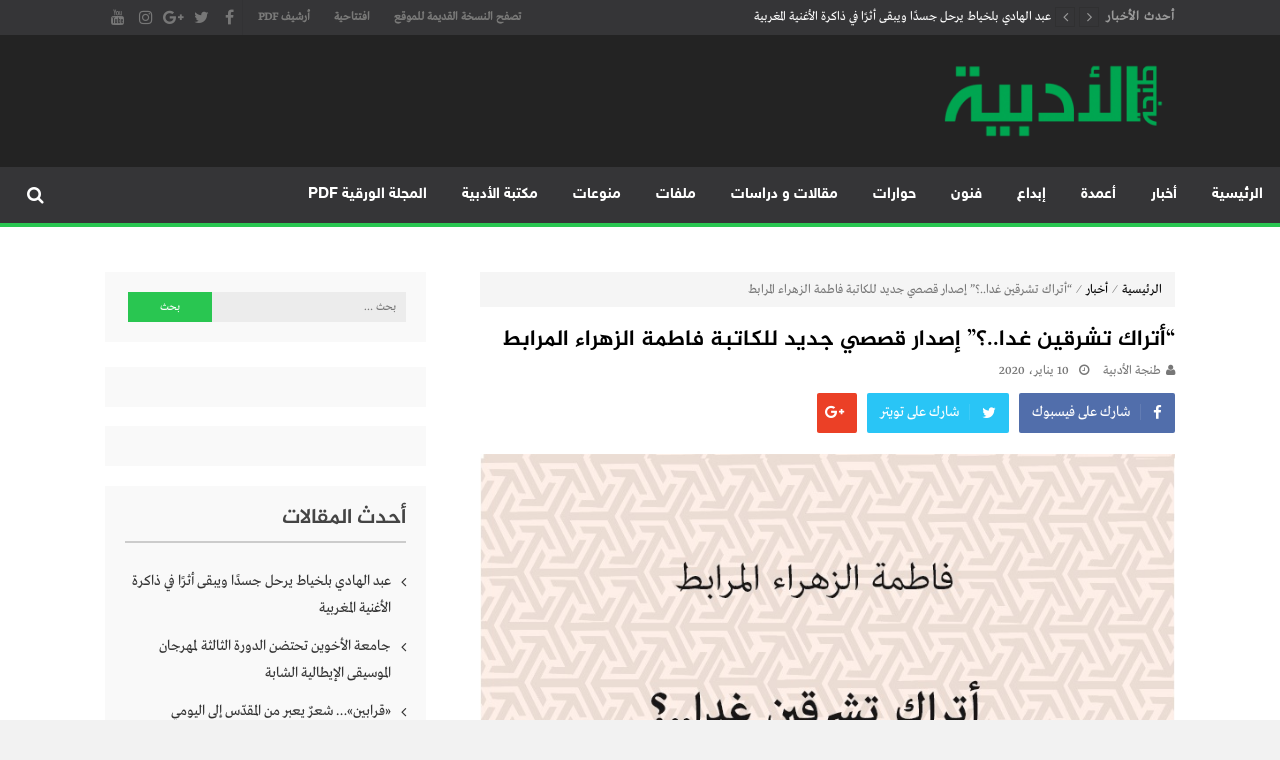

--- FILE ---
content_type: text/html; charset=utf-8
request_url: https://www.google.com/recaptcha/api2/aframe
body_size: 267
content:
<!DOCTYPE HTML><html><head><meta http-equiv="content-type" content="text/html; charset=UTF-8"></head><body><script nonce="q9jOb3MNsHwKLOvHm6ms1A">/** Anti-fraud and anti-abuse applications only. See google.com/recaptcha */ try{var clients={'sodar':'https://pagead2.googlesyndication.com/pagead/sodar?'};window.addEventListener("message",function(a){try{if(a.source===window.parent){var b=JSON.parse(a.data);var c=clients[b['id']];if(c){var d=document.createElement('img');d.src=c+b['params']+'&rc='+(localStorage.getItem("rc::a")?sessionStorage.getItem("rc::b"):"");window.document.body.appendChild(d);sessionStorage.setItem("rc::e",parseInt(sessionStorage.getItem("rc::e")||0)+1);localStorage.setItem("rc::h",'1769981053606');}}}catch(b){}});window.parent.postMessage("_grecaptcha_ready", "*");}catch(b){}</script></body></html>